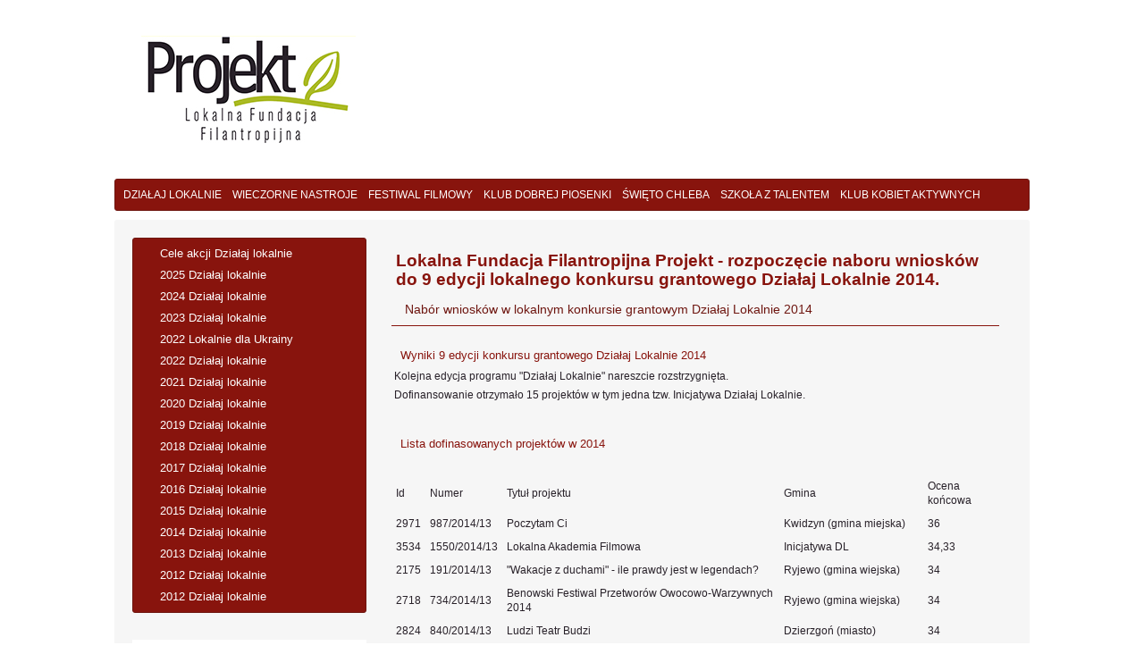

--- FILE ---
content_type: text/html; charset=utf-8
request_url: http://fundacja-projekt.pl/2014-dzialaj-lokalnie/
body_size: 6033
content:
	
    <!DOCTYPE HTML>
<html lang="pl">
<head>
<meta http-equiv="Content-Type" content="text/html; charset=utf-8">
<meta http-equiv="X-UA-Compatible" content="IE=edge,chrome=1">
<meta name="viewport" content="width=device-width">
<title>Nabór wniosków do konkursu grantowego "Działaj Lokalnie 2014"</title>
<meta name="robots" content="index,follow,noarchive" />
<meta name="googlebot" content="index,follow,noodp,noarchive" />
<meta name="description" content="15 kwietnia 2013 rusza nabór wniosków do konkursu grantowego Działaj Lokalnie 2013, do pobrania regulamin oraz wniosek, zobacz do kogo kierowany jest program." />
<meta name="author" content="astimo.pl" />
<link rel="shortcut icon" type="image/x-icon" href="../favicon.ico"/>
<link href="../css/fundacja.css" rel="stylesheet" type="text/css" />
<style>
.prawo {
	float: right;
	margin-bottom: 40px;
	margin-left: 40px;
	margin-top: 40px;
}
.wyniki {
	font-size: 12px;
	font-weight: normal;
}
.wyniki td {
	padding: 5px;
}
.wym{
	width: 300px;	
	}
</style>
<script src="../Scripts/swfobject_modified.js" type="text/javascript"></script>
</head>
<body>
<header class=clearfix>
  <a href="../"><img id="logo" src="../images/logo_projekt.jpg" width="240" height="126" alt="Lokalna Fundacja Filantropijna Projekt - Mieczysław Dzikowski Kwidzyn"></a>
	</header>
<nav id="global">
  <ul>

<li><a href=../dzialaj-lokalnie/>działaj lokalnie</a></li>
<li><a href=../2021-wieczorne-nastroje/>wieczorne nastroje</a></li>
<li><a href=../2015-festiwal-filmowy/>festiwal filmowy</a></li>
<li><a href=../klub-dobrej-piosenki/>klub dobrej piosenki</a></li>
<li><a href=../swieto-chleba/>święto chleba</a></li>
<li><a href=../szkola-z-talentem/>Szkoła z talentem</a></li>

<li><a href=../klub-kobiet-aktywnych/>klub kobiet aktywnych</a></li>
</ul></nav>
<article id=main class=clearfix>
  <section id=news>
    <nav id=daty>
      	
<ul>
<li><a href="../dzialaj-lokalnie/">Cele akcji Działaj lokalnie </a></li>
<li><a href="../2025-dzialaj-lokalnie/">2025 Działaj lokalnie</a></li>
<li><a href="../2024-dzialaj-lokalnie/">2024 Działaj lokalnie</a></li>
<li><a href="../2023-dzialaj-lokalnie/">2023 Działaj lokalnie</a></li>
<li><a href="../2022-lokalnie-dla-ukrainy/">2022 Lokalnie dla Ukrainy</a></li>
<li><a href="../2022-dzialaj-lokalnie/">2022 Działaj lokalnie</a></li>
<li><a href="../2021-dzialaj-lokalnie/">2021 Działaj lokalnie</a></li>
<li><a href="../2020-dzialaj-lokalnie/">2020 Działaj lokalnie</a></li>
<li><a href="../2019-dzialaj-lokalnie/">2019 Działaj lokalnie</a></li>
<li><a href="../2018-dzialaj-lokalnie/">2018 Działaj lokalnie</a></li>
<li><a href="../2017-dzialaj-lokalnie/">2017 Działaj lokalnie</a></li>
<li><a href="../2016-dzialaj-lokalnie/">2016 Działaj lokalnie</a></li>
<li><a href="../2015-dzialaj-lokalnie/">2015 Działaj lokalnie</a></li>
<li><a href="../2014-dzialaj-lokalnie/">2014 Działaj lokalnie</a></li>
<li><a href="../2013-dzialaj-lokalnie/">2013 Działaj lokalnie</a></li>
<li><a href="../2012-dzialaj-lokalnie-podsumowanie/">2012 Działaj lokalnie</a></li>
<li><a href="../2012-dzialaj-lokalnie/">2012 Działaj lokalnie</a></li>
</ul>    </nav>
    <figure><img src="../images/dzialaj-lokalnie/240/dzialaj_lokalnie_logo_rgb.jpg" width="240" height="351" alt="logo działaj lokalnie"></figure>
    <h3>Regulamin - konkursu grantowego <br>
      Działaj Lokalnie 2014</h3>
    <p class=mpobierz><a href="../documents/dzialaj-lokalnie/pdf_serwer.php?file=2014-regulamin-dl"><img class=pdf-icon src="../images/acrobat3.jpg" width="35" height="33" alt="pdf"> Regulamin - konkursu grantowego<br>
      Działaj Lokalnie 2013</a><br>
      (plik pdf 424 KB).</p>
    <p class=mpobierz><a href="../documents/dzialaj-lokalnie/doc_serwer.php?file=2014-regulamin-dl"><img class=pdf-icon src="../images/doc3.jpg" width="35" height="35" alt="doc"> Regulamin - konkursu grantowego<br>
      Działaj Lokalnie 2013</a><br>
      (plik doc 646 KB).</p>
    <br class=clearfloat>
  </section>
  <section id=kdp>
    <hgroup>
      <h1>Lokalna Fundacja Filantropijna Projekt - rozpoczęcie naboru wniosków do 9 edycji lokalnego konkursu grantowego Działaj Lokalnie 2014.</h1>
      <h2>Nabór wniosków w lokalnym konkursie grantowym Działaj Lokalnie 2014</h2>
    </hgroup>
    <h3>Wyniki 9 edycji konkursu grantowego Działaj Lokalnie 2014</h3>
    <p>Kolejna edycja programu "Działaj Lokalnie" nareszcie rozstrzygnięta. </p>
    <p>Dofinansowanie otrzymało 15 projektów w tym jedna tzw. Inicjatywa Działaj Lokalnie. </p>
   <p>&nbsp;</p>
    <h3>Lista dofinasowanych projektów w 2014</h3>
    <p>&nbsp;</p>
    <table class="wyniki">
      <tr>
        <td>Id</td>
        <td>Numer</td>
        <td>Tytuł projektu</td>
        <td>Gmina</td>
        <td>Ocena końcowa</td>
      </tr>
      <tr>
        <td>2971</td>
        <td>987/2014/13</td>
        <td class="wym">Poczytam Ci</td>
        <td>Kwidzyn (gmina miejska)</td>
        <td>36</td>
      </tr>
      <tr>
        <td>3534</td>
        <td>1550/2014/13</td>
        <td class="wym">Lokalna Akademia Filmowa</td>
        <td>Inicjatywa DL</td>
        <td>34,33</td>
      </tr>
      <tr>
        <td>2175</td>
        <td>191/2014/13</td>
        <td class="wym">&quot;Wakacje z duchami&quot; - ile prawdy jest w legendach?</td>
        <td>Ryjewo (gmina wiejska)</td>
        <td>34</td>
      </tr>
      <tr>
        <td>2718</td>
        <td>734/2014/13</td>
        <td class="wym">Benowski Festiwal Przetworów Owocowo-Warzywnych 2014</td>
        <td>Ryjewo (gmina wiejska)</td>
        <td>34</td>
      </tr>
      <tr>
        <td>2824</td>
        <td>840/2014/13</td>
        <td class="wym">Ludzi Teatr Budzi</td>
        <td>Dzierzgoń (miasto)</td>
        <td>34</td>
      </tr>
      <tr>
        <td>2964</td>
        <td>980/2014/13</td>
        <td class="wym">Jak zostać rycerzem. Letnia Szkoła Rycerska.</td>
        <td>Sztum (miasto)</td>
        <td>34</td>
      </tr>
      <tr>
        <td>2946</td>
        <td>962/2014/13</td>
        <td class="wym">Od-blokuj przestrzeń!</td>
        <td>Dzierzgoń (miasto)</td>
        <td>33,67</td>
      </tr>
      <tr>
        <td>2922</td>
        <td>938/2014/13</td>
        <td class="wym">JESIEŃ ZE ŚLIWKĄ  2014</td>
        <td>Kwidzyn (gmina wiejska)</td>
        <td>33,33</td>
      </tr>
      <tr>
        <td>2847</td>
        <td>863/2014/13</td>
        <td class="wym">IX Gminne Spotkania Teatralne</td>
        <td>Prabuty (gmina miejsko-wiejska)</td>
        <td>32,67</td>
      </tr>
      <tr>
        <td>2544</td>
        <td>560/2014/13</td>
        <td class="wym">Nasza Kasztanowa</td>
        <td>Prabuty (gmina miejsko-wiejska)</td>
        <td>32,33</td>
      </tr>
      <tr>
        <td>2959</td>
        <td>975/2014/13</td>
        <td class="wym">Tęczowa Sobota - Dzień Dziecka</td>
        <td>Sadlinki (gmina wiejska)</td>
        <td>32,33</td>
      </tr>
      <tr>
        <td>2814</td>
        <td>830/2014/13</td>
        <td class="wym">Wawrzynek - ściezka cudów / VIII Międzyszkolne potyczki dzieci i    młodzieży</td>
        <td>Prabuty (gmina miejsko-wiejska)</td>
        <td>31</td>
      </tr>
      <tr>
        <td>3152</td>
        <td>1168/2014/13</td>
        <td class="wym">Smacznie i zdrowo jak u mamy</td>
        <td>Sadlinki (gmina wiejska)</td>
        <td>29</td>
      </tr>
      <tr>
        <td>2663</td>
        <td>679/2014/13</td>
        <td class="wym">&quot;Co przywieźliśmy zza Buga - historia, kultura i smaki Kresów&quot;</td>
        <td>Prabuty (gmina miejsko-wiejska)</td>
        <td>28,33</td>
      </tr>
      <tr>
        <td>3045</td>
        <td>1061/2014/13</td>
        <td class="wym">Malowanie z pasją w ramach X Ogólnopolskiego Pleneru Plastycznego    &quot;To jubię malować&quot; w Sadlinkach</td>
        <td>Sadlinki (gmina wiejska)</td>
        <td>26,33</td>
      </tr>
    </table>
    <p>&nbsp;</p>
    <h3>Wnioski, które nie otrzymały dofinansowania:</h3>
    <p>&nbsp;</p>
    <table class="wyniki">
        <tr>
        <td>Id</td>
        <td>Numer</td>
        <td>Tytuł projektu</td>
        <td>Gmina</td>
        <td>Ocena końcowa</td>
      </tr>
      <tr>
        <td>2676</td>
        <td >692/2014/13</td>
        <td class="wym">&quot;Śpiewać każdy może&quot;</td>
        <td>Prabuty (miasto)</td>
        <td >20,33</td>
      </tr>
      <tr>
        <td >2292</td>
        <td>308/2014/13</td>
        <td class="wym">&quot;Integracja i ustawiczna rehabilitacja.&quot;</td>
        <td>Sadlinki (gmina wiejska)</td>
        <td >12</td>
      </tr>
      <tr>
        <td >2722</td>
        <td>738/2014/13</td>
        <td class="wym">Internet w służbie integracji społecznej</td>
        <td>Kwidzyn (gmina miejska)</td>
        <td >10,67</td>
      </tr>
    </table>
  
    <h3>&nbsp;</h3>
    <h3>Uwaga! <br>
      Właśnie rusza kolejna odsłona konkursu "Działaj Lokalnie". </h3>
    <object class="prawo" classid="clsid:D27CDB6E-AE6D-11cf-96B8-444553540000" width="145" height="145" id="FlashID" title="Złóż wniosek - Działąj Lokalnie">
      <param name="movie" value="../documents/dzialaj-lokalnie/dzialaj_lokalnie_145x145_kwiec_2013.swf">
      <param name="quality" value="high">
      <param name="wmode" value="opaque">
      <param name="swfversion" value="9.0.45.0">
      <!-- Ten znacznik parametru monituje użytkowników programu Flash Player 6.0 r65 i nowszych o pobranie najnowszej wersji programu Flash Player. Aby monit nie był wyświetlany, usuń ten znacznik. -->
      <param name="expressinstall" value="../Scripts/expressInstall.swf">
      <!-- Następny znacznik obiektu jest przeznaczony dla przeglądarek innych niż IE. Usuń go, jeśli program IE korzysta z funkcji IECC. --> 
      <!--[if !IE]>-->
      <object type="application/x-shockwave-flash" data="../documents/dzialaj-lokalnie/dzialaj_lokalnie_145x145_kwiec_2013.swf" width="145" height="145">
        <!--<![endif]-->
        <param name="quality" value="high">
        <param name="wmode" value="opaque">
        <param name="swfversion" value="9.0.45.0">
        <param name="expressinstall" value="../Scripts/expressInstall.swf">
        <!-- W programie Flash Player 6.0 i starszych przeglądarka wyświetla następujące elementy alternatywne. -->
        <div>
          <h4>Zawartość tej strony wymaga nowszej wersji programu Adobe Flash Player.</h4>
          <p><a href="http://www.adobe.com/go/getflashplayer"><img src="http://www.adobe.com/images/shared/download_buttons/get_flash_player.gif" alt="Pobierz odtwarzacz Adobe Flash" /></a></p>
        </div>
        <!--[if !IE]>-->
      </object>
      <!--<![endif]-->
    </object>
    <p>Zapraszamy serdecznie do udziału w konkursie organizacje pozarządowe i   grupy nieformalne, które mają swoją siedzibę, lub planują prowadzić   działania w gminach: Kwidzyn, Ryjewo, Prabuty, Gardeja, Sadlinki, Sztum,   Dzierzgoń, Stary Dzierzgoń.</p>
    <p><span class="red">Wnioski można składać do 25 maja 2014 roku. </span></p>
    <p>W tym roku wnioski składamy wyłącznie drogą elektroniczną (nie ma   potrzeby drukowania   i podpisywania wniosków w kilku kopiach), w generatorze wniosków.   Organizacje, które składały wnioski w poprzedniej edycji mogą (i   powinny) korzystać z tego samego konta. </p>
    <p>&nbsp;</p>
    <p>Generator znajduje się w linku:<a href="http://system.dzialajlokalnie.pl/" title="generator" target="_blank" class="green"> http://system.dzialajlokalnie.pl/ </a></p>
    <p>&nbsp;</p>
    <p>Nie ma możliwości składania wniosków poprzez email lub w wersji papierowej.</p>
    <p>W Programie Działaj Lokalnie wspierane będą projekty, które inicjują   współpracę   mieszkańców na rzecz dobra wspólnego. Jest on prowadzony z myślą o   organizacjach pozarządowych oraz grupach nieformalnych, które podejmują   wspólny wysiłek, aby w ich społecznościach żyło się lepiej.</p>
    <p>Konkurs adresowany jest do:</p>
    <ul>
      <li> organizacji pozarządowych posiadających osobowość prawną (tj. fundacji,   stowarzyszeń, z wyłączeniem fundacji skarbu państwa i ich oddziałów,   spółdzielni socjalnych i mieszkaniowych,   stowarzyszeń samorządów lokalnych, Lokalnych Grup Działania i Lokalnych   Grup Rybackich, Lokalnych Organizacji Turystycznych (działających na   podstawie Ustawy z dnia 25 czerwca 1999 r. o Polskiej Organizacji   Turystycznej i w oparciu o ustawę prawo o stowarzyszeniach, zgodnie z   Art. 4. ustawy o POT) oraz związków stowarzyszeń. Do konkursu nie mogą   aplikować organizacje w likwidacji.</li>
      <li> grup nieformalnych (w tym   także oddziałów terenowych organizacji   nieposiadających osobowości prawnej), w których imieniu wniosek złoży   organizacja pozarządowa (jak wyżej) lub jedna z następujących instytucji   publicznych: przedszkole publiczne, szkoła publiczna, instytucja   kultury, biblioteka publiczna, ośrodek pomocy społecznej, jednostki   samorządu terytorialnego, Lokalne Grupy Działania, Lokalne Grupy   Rybackie i Lokalne Organizacje Turystyczne. Instytucje te muszą posiadać   osobowość prawną lub dysponować stosownym pełnomocnictwem od organu,   któremu podlegają, do reprezentowania go w zakresie umożliwiającym   przeprowadzenie planowanych działań, podpisanie umowy oraz rozliczenie   projektu.<br>
      </li>
      <li>grup nieformalnych, występujących z wnioskiem samodzielnie, jako tzw. Inicjatywa DL</li>
    </ul>
    <br>
    <p> Jakie są stawiane wymagania wobec planowanych działań</p>
    <p class="red"> Działania muszą być planowane na okres nie krótszy niż 3 miesiące a nie dłuższy niż 6 miesięcy. Harmonogram konkursu   powinien być zaplanowany w okresie: nie wcześniej niż 15 czerwca 2014 r. i nie później niż do 31 grudnia 2014 r. </p>
    <p> Maksymalna kwota dofinansowania projektu ze środków programu Działaj   Lokalnie VIII to 6.000 zł. Do niej ubiegający się o grant musi dołożyć   wkład własny w wysokości minimum 25% wartości dotacji (5% w postaci   finansowej, pozostałe 20% w postaci wkładu usługowego, rzeczowego lub   pracy wolontariuszy) </p>
    <p class="red"> <a href="../documents/dzialaj-lokalnie/2014-regulamin-dl.pdf">Szczegółowe   zasady przyznawania dotacji znajdują się w regulaminie.</a></p>
    <p >&nbsp;</p>
    <p class="red">UWAGA!</p>
    <p class="red">W konkursie nie będą finansowane działania akcyjne i jednorazowe wydarzenia (trwające krócej niż 3 miesiące)!!!</p>
    <p>&nbsp;</p>
    <p>&nbsp;</p>
    <p>Dodatkowe informacje na temat konkursu można uzyskać w siedzibie fundacji, Kwidzyn ul ulica Warszawska 20</p>
    <p>lub pod numerem telelefonów : <span class="red">696012932</span> lub <span class="red">505157400</span>.</p>
    <p>&nbsp;</p>
    <p>&nbsp;</p>
  </section>
</article>
<footer>
  <nav id=bottom class=clearfix><p>
| <a href="../" title="Strona domowa - Lokalna Fundacja Filantropijna Projekt">Strona główna</a>
| <a href="../kontakt/" title="Kontakt - Lokalna Fundacja Filantropijna Projekt">Kontakt</a>
| <a href="../o-fundacji-projekt/" title="O nas - Lokalna Fundacja Filantropijna Projekt">O nas</a>
| <a href="../partnerzy/" title="Partnerzy - Lokalna Fundacja Filantropijna Projekt">Partnerzy</a>
| <a href=../klub-polawiaczy-perel/ title="Archiwum - Klub Poławiaczy Pereł">Klub poławiaczy pereł</a>
| <a href=../zaczarowany-olowek/ title="Archiwum Zaczarowany Ołówek">zaczarowany ołówek</a>
|
</p></nav>
<ul>
<li><h2>Kontakt:</h2>
<p>Lokalna Fundacja Filantropijna "Projekt"</p>
<p>ul. Warszawska 14</p>
<h3>82-500 Kwidzyn</h3>
<p>Telefon: +48 696 012 932</p>
<p>mail: <script type="text/javascript">
/*<![CDATA[*/
/* Tool URL: http://www.dynamicdrive.com/emailriddler/ */
var emailriddlerarray=[105,110,102,111,64,102,117,110,100,97,99,106,97,45,112,114,111,106,101,107,116,46,112,108]
var encryptedemail_id49=''
for (var i=0; i<emailriddlerarray.length; i++)
 encryptedemail_id49+=String.fromCharCode(emailriddlerarray[i])
document.write('<a href="mailto:'+encryptedemail_id49+'?subject=Pytanie:">'+encryptedemail_id49+'</a>')
/*]]>*/
</script></p>
<br>
<p><a href="http://www.fundacja-projekt.pl/documents/KLAUZULA-INFORMACYJNA-RODO.pdf" target="_blank" title="informacja RODO">Informacja RODO</a></p>
</li>
<li>
<h2>Realizowane projekty:</h2>
<h3>Wieczorne Nastroje</h3>
<h3>Święto Chleba</h3>
<h3>Działaj Lokalnie</h3>
<h3>Klub Dobrej Piosenki</h3>
</li>
<li>
<h2>Partnerzy Fundacji Projekt:</h2>
<p><a href="http://www.kwidzyn.pl/" target="_blank" title="Miasto Kwidzyn">- Miasto Kwidzyn</a></p>
<p><a href="http://www.tv-kwidzyn.pl/" title="Telewizja Lokalna - Kwidzyn" target="_blank">- Telewizja Lokalna Kwidzyn</a></p>
<p><a href="http://www.mowkwidzyn.pl/" title="Młodzieżowy Ośrodek Wychowawczy w Kwidzynie im. Janusz Korczaka" target="_blank">
- Młodzieżowy Ośrodek Wychowawczy</a></p>
<p><a href="http://www.filantropia.org.pl/" target="_blank" title="Akademia Rozwoju Filantropii w Polsce" >- Akademia Rozwoju Filantropii w Polsce </a></p>
<p><a href="http://www.1lo.ckj.edu.pl/start1.htm" title="I Liceum Ogólnokształcące w Kwidzynie im. Dr Władysława Gębika" target="_blank">- I Liceum Ogólnokształcące</a></p>
</li>
<li>
<h2>Dokumenty do pobrania:</h2>
<h3>statut fundacji</h3>
</li></ul>
<br class=clearfloat>
<h4>&copy; 2012 - 2026 Lokalna Fundacja Filontropijna Projekt, 82-500 Kwidzyn, Warszawska 14, tel. +48 696 012 932 &#8226;  Wykonanie <a href="http://astimo.pl/" title="Tworzenie stron internetowych według indywidualnych projektów" target="_blank">astimo.pl</a></h4></footer>
<script type="text/javascript">
swfobject.registerObject("FlashID");
</script>
</body>
</html>

--- FILE ---
content_type: text/css
request_url: http://fundacja-projekt.pl/css/fundacja.css
body_size: 2594
content:
*{margin:0px;padding:0px;}
article,aside,details,figcaption,figure,footer,header,hgroup,nav,section{display:block;}
audio,canvas,video{display:inline-block;*display:inline;*zoom:1;}
audio:not([controls]){display:none;}
[hidden]{display:none;}
a:hover,a:active,a:focus,a:visited{outline:0;}
abbr[title]{border-bottom:1px dotted;}
b,strong, .bold{font-weight:bold;}
blockquote{margin:1em 40px;}
dfn{font-style:italic;}
mark{background:#ff0;color:#000;}
pre,code,kbd,samp{font-family:monospace, serif;_font-family:'courier new', monospace;font-size:1em;}
pre{white-space:pre;white-space:pre-wrap;word-wrap:break-word;}
q{quotes:none;}
q:before,q:after{content:'';content:none;}
small{font-size:75%;}
sub,sup{font-size:75%;line-height:0;position:relative;vertical-align:baseline;}
sup{top:-0.5em;}
sub{bottom:-0.25em;}
dd{margin:0 0 0 40px;}
svg:not(:root){overflow:hidden;}
img{border:0;-ms-interpolation-mode:bicubic;}
fieldset{margin:0 2px;padding:0.35em 0.625em 0.75em;border-top-style:none;border-right-style:none;border-bottom-style:none;border-left-style:none;}
legend{border:0;*margin-left:-7px;}
button,input{line-height:normal;}
button,input[type="button"],input[type="reset"],input[type="submit"]{cursor:pointer;-webkit-appearance:button;*overflow:visible;}
input[type="checkbox"],input[type="radio"]{box-sizing:border-box;padding:0;}
input[type="search"]{-webkit-appearance:textfield;-moz-box-sizing:content-box;-webkit-box-sizing:content-box;box-sizing:content-box;}
input[type="search"]::-webkit-search-decoration{-webkit-appearance:none;}
button::-moz-focus-inner,input::-moz-focus-inner{border:0;padding:0;}
textarea{overflow:auto;vertical-align:top;}
table{border-collapse:collapse;border-spacing:0;}
html{
	-webkit-text-size-adjust:100%;
	-ms-text-size-adjust:100%;
}
body{
	font-family:Arial, Helvetica, sans-serif;
	color:#282129;
	font-size:100%;
	line-height:105%;
	background-color: #FFF;
	clear: both;
	width: 1024px;
	margin-top: 0px;
	margin-right: auto;
	margin-bottom: 0px;
	margin-left: auto;
	padding: 0px;
}
h1,h2,h3,h4,h5{font-weight:normal;}
p{
	font-size:12px;
	font-weight:normal;
	padding:3px;
	text-align:justify;
	line-height: 15px;
}
a{-webkit-transition:color .4s linear;-moz-transition:color .4s linear;-o-transition:color .4s linear;-ms-transition:color .4s linear;transition:color .4s linear;}
header{
	margin-top: 10px;
	margin-right: auto;
	margin-bottom: 10px;
	margin-left: auto;
	padding: 10px;
	color: #282129;
	height: 160px;
}
#logo2 {
	padding: 0px;
	float: right;
	width: 480px;
}
#logo3 {
	padding: 0px;
	float: right;
	width: 300px;
}
#logo4 {
	padding: 0px;
	float: right;
	width: 240px;
}


#logo {
	float: left;
	width: 240px;
	margin-top: 20px;
	margin-left: 20px;
}

header hgroup{float:left;width:780px;padding:20px;}
header h1{position:absolute;font-size:2.0em;float:left;width:240px;top:21px;font-weight:bold;padding-top:15px;padding-bottom:10px;text-align:right;text-shadow:2px 2px 2px #333;}
header h2{font-size:11px;text-align:center;font-weight:bold;float:right;margin-top:60px;width:160px;text-shadow:2px 2px 2px #333;text-transform:uppercase;color:#F7F7F7;margin-right:15px;}
header h3{font-size:0.75em;width:240px;line-height:1.2em;text-align:right;float:right;font-weight:normal;}
header a{text-decoration:none;color:#8B9798;}
header a:hover{text-decoration:underline;color:#B87119;}
nav#global{
	clear:both;
	border:1px solid #6e1610;
	background-color: #88140d;
	border-radius:3px;-moz-border-radius:3px;-webkit-border-radius:3px;
}

nav#global ul{
	display:table;
	list-style-image:none;
	list-style-type:none;
	padding-top:5px;
	padding-bottom:5px;
}

nav#global li{position:relative;display:inline;text-align:center;}

nav#global a{
	font-size:12px;
	display:block;
	float:left;
	text-transform:uppercase;
	line-height:120%;
	color:#fefefe;
	text-decoration:none;
	margin-top:0px;
	margin-right:0px;
	margin-bottom:0px;
	margin-left:7px;
	padding-top: 5px;
	padding-right: 3px;
	padding-bottom: 5px;
	padding-left: 2px;
}

nav#global a:hover{border:none;


background:#6e1610;border-radius:3px;-moz-border-radius:3px;-webkit-border-radius:3px;text-decoration:none;color:#BDBDBD;}
#main{
	margin-bottom:10px;
	background-color:#f6f6f6;
	padding:10px;
	clear:both;
	margin-top: 10px;
	margin-right: auto;
	margin-left: auto;
	border-radius:3px;
	-moz-border-radius:3px;
	-webkit-border-radius:3px;
}
#main a {
	color: #3D313E;
	text-decoration: none;
}
#main a:hover {
	color: #88140D;
	text-decoration: none;
}

#news figure, #opis figure{
	padding:10px;
	float:left;
	margin-right: 20px;
	background-color: #FFF;
	margin-bottom: 20px;
}
#main figure img{
	border-radius:5px;
	-moz-border-radius:5px;
	-webkit-border-radius:5px;
	padding:1px;
}
#main figure figcaption{
	font-size:0.7em;
	line-height:105%;
	padding:10px;
	text-align:left;
	color:#666;
}
#main section{
	float:left;
	padding-top: 10px;
	padding-bottom: 10px;
	padding-left: 10px;
}
#main hgroup{
	border-bottom-width: 1px;
	border-bottom-style: solid;
	border-bottom-color: #88140D;
	margin-bottom: 10px;
	padding-top: 5px;
	padding-bottom: 10px;
	padding-left: 5px;
}
#main h1{
	font-size:1.2em;
	font-weight:bold;
	padding-bottom:15px;
	padding-top:10px;
	color:#88140D;
	line-height: 110%;
}
#main h2{
	font-size:0.875em;
	font-weight:normal;
	padding-left:10px;
	color: #6e1610;
}
#main section iframe {
	float: left;
	margin-right: 20px;
	margin-bottom: 20px;
	margin-top: 10px;
	border: 1px solid #88140D;
}

#main h3{
	font-size:0.8em;
	font-weight:normal;
	padding-left:10px;
	padding-top:15px;
	padding-bottom:5px;
	color:#88140D;
}
#main ul  {padding-left:20px;list-style-position:outside;list-style-type:disc;}
#main ol   {
	padding-left:20px;
	list-style-position:outside;
}
#main li  {
	font-size:12px;
	padding:1px;
	line-height: 15px;
}
.red{
	font-weight:bold;
	color:#88140d;
}
.skos{font-style:italic;color:#898989;}
.prawo{text-align:right;}
footer{
	clear:both;
	background-color: #88140d;
	border-top-width: 3px;
	border-top-style: solid;
	border-top-color: #6e1610;
	border-right-width: 1px;
	border-bottom-width: 3px;
	border-left-width: 1px;
	border-right-style: solid;
	border-bottom-style: solid;
	border-left-style: solid;
	border-right-color: #6e1610;
	border-bottom-color: #6e1610;
	border-left-color: #6e1610;
	border-radius:3px;
	-moz-border-radius:3px;
	-webkit-border-radius:3px;
	padding: 10px;
}
nav#bottom{
	clear:none;
	width:940px;
	margin: 0px;
	padding: 0px;
}
#bottom a {
	padding-right: 5px;
	padding-left: 5px;
	text-transform: uppercase;
}

footer ul{
	display:table;
	list-style-image:none;
	list-style-type:none;
	clear:both;
	float:left;
	width:940px;
	margin: 0px;
	padding: 0px;
}
footer li{
	position:relative;
	display:inline-block;
	text-align:center;
	float:left;
	width:225px;
	padding:5px;
}
footer p , footer h3{
	font-size:0.7em;
	color:#D9D9D9;
	text-align:left;
	line-height: 110%;
	margin: 0px;
	padding-top: 0px;
	padding-right: 0px;
	padding-bottom: 3px;
	padding-left: 0px;
}
footer h2{
	font-size:0.75em;
	padding:5px;
	font-weight:bold;
	color:#a9a9a9;
	float:left;
	text-align:left;
	clear:both;
	width:220px;
}
footer h4   {
	font-size:0.625em;
	line-height:100%;
	padding:5px;
	font-weight:normal;
	color:#81140D;
	float:right;
	text-align:right;
	clear:both;
	margin:10px;
}
footer h4 a {
	color: #88140D;
}
footer h4 a:hover {
	color: #CD1E14;
	text-decoration: underline;
}

footer a{
	text-decoration:none;
	color:#D9D9D9;
}
footer a:hover{text-decoration:underline;color:#B6B6B6;}
#news {
	float: left;
	width: 260px;
	clear: left;
	text-align: left;
	padding-right: 20px;
}
#news img {
	padding: 10px;
}


nav#daty {
	clear:both;
	border:1px solid #6e1610;
	background-color: #88140d;
	border-radius:3px;
	-moz-border-radius:3px;
	-webkit-border-radius:3px;
	width: 260px;
	margin-bottom: 30px;
}
nav#daty ul {
	display:table;
	list-style-image:none;
	list-style-type:none;
	padding-top:5px;
	padding-bottom:5px;
}
nav#daty li {
	position:relative;
	display:inline;
	text-align:center;
}
nav#daty a {
	font-size:13px;
	display:block;
	float:left;
	line-height:14px;
	color:#fefefe;
	text-decoration:none;
	margin-top:0px;
	margin-right:0px;
	margin-bottom:0px;
	margin-left:0px;
	padding-top: 5px;
	padding-right: 10px;
	padding-bottom: 5px;
	padding-left: 10px;
}
nav#daty a:hover {
	border:none;
	background:#6e1610;
	border-radius:3px;
	-moz-border-radius:3px;
	-webkit-border-radius:3px;
	text-decoration:none;
	color:#BDBDBD;
}
#opis , #kdp, #imgp {
	float: right;
	width: 680px;
}
#swch {
	width: 100%;
}

#opis aside {
	padding: 10px;
	float: right;
	width: 240px;
	margin-bottom: 20px;
	margin-left: 20px;
	background-color: #FFF;
	margin-top: 20px;
		border-radius:3px;
	-moz-border-radius:3px;
	-webkit-border-radius:3px;
}
#opis aside img {
	margin-top: 20px;
	margin-bottom: 20px;
}
.clearfloat{clear:both;height:1;font-size:1px;line-height:0px;display:block;}



.clearfix:after{visibility:hidden;display:block;font-size:0;content:" ";clear:both;height:0;}
#galeria figure   {
	float: left;
	width: 200px;
	margin: 10px;
	background-color: #FFF;
	padding: 10px;
	border-radius:3px;
	-moz-border-radius:3px;
	-webkit-border-radius:3px;
}
#kdp figure   , #swch figure{
	float: left;
	margin: 5px;
	background-color: #FFF;
	padding: 8px;
	border-radius:3px;
	-moz-border-radius:3px;
	-webkit-border-radius:3px;
	width: 200px;
}
#imgp figure {
	float: left;
	margin: 5px;
	background-color: #FFF;
	padding: 5px;
	border-radius:3px;
	-moz-border-radius:3px;
	-webkit-border-radius:3px;
	width: 113px;
}
.pdf-icon {
	float: left;
	margin-right: 10px;
}
.pobierz {
	float: left;
	width: 320px;
	margin-top: 10px;
	margin-right: 10px;
	text-align: left;
	background-color: #FFF;
	border-radius:3px;
	-moz-border-radius:3px;
	-webkit-border-radius:3px;
}

.mpobierz {
	float: left;
	width: 240px;
	margin-top: 10px;
	margin-right: 10px;
	text-align: left;
	background-color: #FFF;
	border-radius:3px;
	-moz-border-radius:3px;
	-webkit-border-radius:3px;
	padding: 10px;
}
.filmik {
	margin: 20px;
	float: left;
	padding: 10px;
}
hr {
	margin-top:20px;
	margin-bottom:20px;
	border:0;
	border-top: 1px solid #88140d;
}
.green {
	color: #6F0;
}
#art{
	margin: 15px;
	}
#art td{
	padding: 10px;
	font-weight: normal;
	font-size: 12px;
	border: 1px solid #88140d
	}
